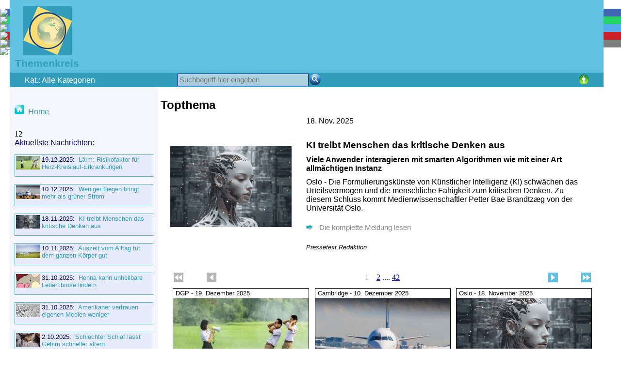

--- FILE ---
content_type: text/html; charset=UTF-8
request_url: http://themenkreis.at/index.php?s=1&ses=75089005&kat=02
body_size: 6844
content:

﻿﻿<!doctype html public "-//W3C//DTD HTML 4.0 Transitional//EN">
		<html>
		
		<head>
		
		<meta http-equiv=Content-Type content="text/html; charset=UTF-8" />
		<link rel="shortcut icon" href="https://www.themenkreis.at/images/favicon.ico" />
		<title>Themenkreis * Portal für Neuigkeiten, Nachrichten und Interessantes</title>
		<meta name="keywords" content="news, nachrichten, neues" />
		<link rel=stylesheet type="text/css" href="https://www.themenkreis.at/intern/fkt/share_bar/share_bar.css">
	﻿
<style type="text/css"> 
<!-- 
body {
margin:0;
padding:0;
position:relative;	
}

#haupt1 {  
 background-image: url("http://www.themenkreis.at/images/back1.jpg");
 background-color:silver;  
 border:2px dotted orange; 
 float:left;
} 

#kopf {  
 background-color: #60c1e0;
 float:left;
} 

#kopf_text {  
background-color: #319cbb;
 float:left;
} 

#navi {  
background-color: #f4f6fc;
 float:left;
} 

#haupt {  


} 

#fuss {  
background-color: #60c1e0;

} 

#banner_rechts {  
background-color: #ffffff;
 float:left;
}

.top_thema_text {
font-family: Arial, sans-serif;
color: #000000;
font-size: 12pt;
padding: 5px;
}
.top_thema_titel {
font-family: Arial, sans-serif;
color: #000000;
font-size: 18pt;
font-weight: bold;
padding: 5px;
}

.haupt_text {
font-family: Arial, sans-serif;
color: #000000;
font-size: 12pt;
padding: 5px;
}
.haupt_text_titel {
font-family: Arial, sans-serif;
color: #000000;
font-size: 14pt;
font-weight: bold;
padding: 5px;
}

.nachricht_text {
font-family: Arial, sans-serif;
color: #000000;
font-size: 12pt;
padding: 5px;
}
.nachricht_text_titel {
font-family: Arial, sans-serif;
color: #000000;
font-size: 14pt;
font-weight: bold;
padding: 5px;
}

.nachricht_text_untertitel {
font-family: Arial, sans-serif;
color: #000000;
font-size: 12pt;
font-weight: bold;
padding: 5px;
}

.nachricht_text_datum {
font-family: Arial, sans-serif;
color: #000000;
font-size: 12pt;
text-align: left;
padding: 5px;
margin-bottom: 20px;
}
.nachricht_text_bildunterschrift {
font-family: Arial, sans-serif;
color: #000000;
font-size: 9pt;
padding: 5px;
}
.nachricht_text_aussender {
font-family: Arial, sans-serif;
color: #000000;
font-size: 10pt;
font-style: italic;
padding: 5px;
margin-top: 20px;
margin-bottom: 20px;
}
.nachricht_text_link {
font-family: Arial, sans-serif;
color: #319cbb;
font-size: 12pt;
padding: 0px;
}
.externer_text_link
{
font-family: Arial, sans-serif;
color: #319cbb;
font-size: 12pt;
padding: 0px;
padding-right: 20px;
background: url(http://www.themenkreis.at/images/link_extern_15.gif) right no-repeat;
}

.nachricht_aufzaehl {
font-family: Arial, sans-serif;
color: #000000;
font-size: 12pt;
padding: 5px;

}

.navigation_link {
font-family: Arial, sans-serif;
color: #319cbb;
font-size: 12pt;
padding: 0px;
text-decoration:none;
}
.navigation_new_link {
font-family: Arial, sans-serif;
color: #319cbb;
font-size: 10pt;
padding: 0px;
text-decoration:none;
}
.navigation_new_gross_link {
font-family: Arial, sans-serif;
color: #319cbb;
font-size: 12pt;
padding: 0px;
text-decoration:none;
}
.navigation_new_text {
font-family: Arial, sans-serif;
color: #000066;
font-size: 10pt;
padding: 0px;
text-decoration:none;
}
.navigation_new_gross_text {
font-family: Arial, sans-serif;
color: #000066;
font-size: 12pt;
padding: 0px;
text-decoration:none;
}
.navigation_new_head {
font-family: Arial, sans-serif;
color: #000066;
font-size: 12pt;
padding: 0px;
margin-bottom:10px;
}

.news_block {
font-family: Arial, sans-serif;
color: #000000;
font-size: 10pt;
}

.new_block_ue1 {
font-family: Arial, sans-serif;
font-size:13pt; 
margin-left:5px; 
margin-right:5px;
}

.new_block_ue2 {
font-family: Arial, sans-serif;
font-size:11pt; 
margin-left:5px; 
margin-right:5px;
}

.new_block_datum {
padding-left:0px; 
margin-right:5px;
}

.new_block_datum_span {
font-family: Arial, sans-serif;
font-size:10pt; 
margin-left:5px; 
}

.new_block_link {
font-family: Arial, sans-serif;
font-size:10pt; 
color: #888888; 
margin-left:5px;
text-decoration:none;
}

.kopf_text {
font-family: Arial, sans-serif;
color: #ffffff;
font-size: 12pt;
padding: 0px;
margin-top: 3px;

}

.fuss_text {
font-family: Arial, sans-serif;
color: #ffffff;
font-size: 10pt;
padding: 1px;
}
.fuss_link {
font-family: Arial, sans-serif;
color: #ffffff;
font-size: 10pt;
text-decoration:none;
}
.fuss_link:hover {
font-family: Arial, sans-serif;
color: #ff9933;
font-size: 10pt;
text-decoration:none;
}

.block_werbung_anzeige {
font-family: Arial, sans-serif;
color: #000000;
font-size: 8pt;
text-decoration:none;
margin-top:1px;
margin-right:2px;
text-align: right;
}

.red_tab_links {
font-family: Arial, sans-serif;
color: #000066;
font-size: 11pt;
margin-top:3px;
margin-bottom:3px;
margin-left:3px;
margin-right:2px;
}
.red_tab_rechts {
font-family: Arial, sans-serif;
color: #000000;
font-size: 10pt;
}

.red_input_pflicht {
font-family: Arial, sans-serif;
color: #000000;
font-size: 10pt;
background: #ffe6e7;
}
.red_input_optional {
font-family: Arial, sans-serif;
color: #000000;
font-size: 10pt;
background: #c8c8c8;
}

.kat_feld_text {
font-family: Arial, sans-serif;
color: #ffffff;
font-size: 10pt;
padding: 1px;
}
.kat_feld_link {
font-family: Arial, sans-serif;
color: #1c92b0;
font-size: 12pt;
text-decoration:none;
}
.kat_feld_link:hover {
font-family: Arial, sans-serif;
color: #14677c;
font-size: 12pt;
text-decoration:none;
}

p {
margin:0px;
font-family: Arial, sans-serif;
color: #000000;
font-size: 12pt;
}

h1 {
font-family: Arial, sans-serif;
color: #000000;
font-size: 18pt;
font-weight: bold;
}

h2 {
font-family: Arial, sans-serif;
color: #000000;
font-size: 15pt;
font-weight: bold;
}

a[href^='http://'],
a[href^='https://']
{
padding-right: 20px;
background: url(http://www.themenkreis.at/images/link_extern_15.gif) right no-repeat;
}
a[href^='http://www.themenkreis.at'],
a[href^='http://themenkreis.at'],
a[href^='http://www.themenkreis.com'],
a[href^='http://themenkreis.com'],
a[href^='http://www.themenkreis.net'],
a[href^='http://themenkreis.net'],
a[href^='https://www.themenkreis.at'],
a[href^='https://themenkreis.at'],
a[href^='https://www.themenkreis.com'],
a[href^='https://themenkreis.com'],
a[href^='https://www.themenkreis.net'],
a[href^='https://themenkreis.net']
{
  padding-right: 0px;
  background: none;
}

--> 
</style> 

</head>


<body>

	
		
		<div style="background:#d4d4ee; border:1px #000077 solid; width:250px; visibility:hidden; position:absolute; top:179px; left: 50px; z-index:100; " onMouseOver="show_kat()" onMouseOut="hide_kat()" id="kat_feld">
			<p style="color:#1c92b0; margin:10px; font-family: Arial, sans-serif; font-size:12pt; line-height: 1.5;">
				<a href="/index.php?s=1&ses=75089005&kat=00" class="kat_feld_link">Alle Kategorien</a>
			<br />
		<a href="/index.php?s=1&ses=75089005&kat=01" class="kat_feld_link">Umwelt/Natur</a><br />
		<a href="/index.php?s=1&ses=75089005&kat=02" class="kat_feld_link">Wissen/Technik</a><br />
		<a href="/index.php?s=1&ses=75089005&kat=03" class="kat_feld_link">Gesellschaft/Kultur</a><br />
		<a href="/index.php?s=1&ses=75089005&kat=04" class="kat_feld_link">Gesundheit/Energetik</a><br />
		<a href="/index.php?s=1&ses=75089005&kat=05" class="kat_feld_link">Politik/Chronik</a><br />
		<a href="/index.php?s=1&ses=75089005&kat=06" class="kat_feld_link">Konsumentenschutz/tipps</a>
			</p>
		</div>
	
		<div style="background:#d4d4ee; border:1px #000077 solid; width:250px; visibility:hidden; position:absolute; top:179px; left: 964px; z-index:100; " onMouseOver="show_login()" onMouseOut="hide_login()" id="login_feld">
				<form>
					<table width="250">
						<tr>
							<td colspan="2">
								<input placeholder="Benutzername" size="30" id="tk_user" name="tk_user" type="text" />
							</td>
						</tr>
						<tr>
							<td colspan="2">
								<input placeholder="Passwort" size="30" id="tk_pwd" name="tk_pwd" type="text" />
								<input type="hidden" id="cookie_wert" />
							</td>
						</tr>
						<tr>
							<td width="80">
								<input id="tk_login_dberechne" name="tk_login_berechne" type="button" value="Login" onclick="make_login()"  />
							</td>
							<td>
								<p id="login_rueckmeldung" style="font-family: Arial, sans-serif; color: #000000; font-size: 10pt;"></p> 
							</td>
						</tr>
					</table>
				
				</form>
		
		</div>
	
<div style="margin:0px; width:1224px; height:auto; position: absolute; top:0px; left:20px;" id="general">
	
	<table  border="0" cellpadding="0" cellspacing="0" style="border-collapse: collapse; margin:0px; padding:0px;" bordercolor="#111111" width="1224px" >
	
		<tr>
			<td colspan="2">
			
				<div style="margin:0px; width:1224px; height:150px; " id="kopf">
			
					<table width="100%" height="140" style="margin-top:10px; margin-left:0px; margin-right:0px;">
						<tr>
							<td height="100" width="300" >
								<a href="https://www.themenkreis.at/index.php?s=1&ses=75089005&kat=02" title="Startseite - Themenkreis"  name="Startseite - Themenkreis">
									<img src="https://www.themenkreis.at/images/tk_logo_klein.jpg" width="100" height="100" style="margin-top:0px; margin-left:25px; " />
								</a>
							</td>
							<td rowspan="2" >
								﻿							</td>
						</tr>
						<tr>
							<td style="padding-left:0px;" width="300">
								<div style="width:150px;">
								<p align="center" id="logo_titel" >
									<a href="https://www.themenkreis.at/index.php?s=1&ses=75089005&kat=02" style="text-decoration:none; " title="Startseite - Themenkreis"  name="Startseite - Themenkreis">
									<span style="font-family: Arial, sans-serif; color:#319cbb; font-size: 16pt;">
										<b>Themenkreis</b>
									</span>
									</a>
								</p>
								</div>
							</td>
						</tr>
					</table>
					
				</div>
				
				<div class="kopf_anzeige">
				</div>
				
			</td>
		</tr>
		
		
		<tr>
			<td colspan="2">	
				<div style="margin:0px; width:1224px; height:30px; " id="kopf_text">
					
					<table border="0" cellspacing="1" style="border-collapse: collapse" bordercolor="#ffffff" width="100%" id="tab_nav_zeile">
						<tr>

								
										<td width="300" valign="middle">
											<p class="kopf_text" style="margin-left:30px;" onMouseOver="show_kat()">
												Kat.: Alle Kategorien
											</p>
										</td>
										<td>
										</td>
										
										<td valign="middle" width="270">
											<form style="margin-top:1px; margin-bottom:0px;" action="javascript:get_txt_suche_einfach()">
											<input type="text" placeholder="Suchbegriff hier eingeben" name="txt_suche_einfach" id="txt_suche_einfach" style="font-size:11pt; background-color:#acd1de; border: 1px solid #000080; padding: 3px; height:26px; width:270px; vertical-align: middle;" onMouseover="hide_kat(); hide_such(); hide_login();"  />
											<input type="hidden" id="get_string" name="get_string" size="0" value="?s=1&ses=75089005&kat=02" \>											
											</form>
										</td>
										<td valign="middle" width="25">
											<img src="https://www.themenkreis.at/images/suche_23_inaktiv.gif" id="such_einfach_button" width="23" heigth="23" border="0" onClick="get_txt_suche_einfach()" onMouseOver="wechsle_such_einfach_button_aktiv()" onMouseOut="wechsle_such_einfach_button_inaktiv()" title="Suche Starten" style="margin:0px;" />
										</td>
										<td>
										</td>
										
										<td>
												<p id="login_feedback" class="kopf_text" align="right" style="margin-right:20px;"></p>
										</td>
										<td width="50" valign="center" align="left" id="login_grafik"><img src="https://www.themenkreis.at/images/login20.gif" width="20" height="20" border="0"  onClick="show_login()" />
										</td>
															
						
						</tr>
					</table>
					
				</div>
			
			</td>
		</tr>




		
		<tr>
		
			<td width="300px" style="margin:0px; padding:0px; background-color:#f4f6fc; " valign="top">
				<div style="margin-left:10px; ">
								<br/>
				﻿
	<p style="margin-bottom:10px;">
		<img src="https://www.themenkreis.at/images/home20.gif" width="20" height="20" border="0" \>&nbsp;
		<a href="https://www.themenkreis.at/index.php?s=1&ses=75089005&kat=02" class="navigation_link">
			Home
		</a>
	</p>
	
	<p>&nbsp;</p>
	12<p class="navigation_new_head">Aktuellste Nachrichten:</p>
					<div style="width:280px; background:#e6ebf9; border:1px #56aec0 solid; padding:2px; margin-top:15px; margin-right:10px;">
						<div style="float:left; width:50px;  border:0px #000000 solid; margin-right:3px; ">
							<p align="center" style="margin-bottom:0px;">
							    <a href="https://www.themenkreis.at/meldungen/laerm_risikofaktor_fuer_herz_kreislauf_erkrankungen.php?s=1&ses=75089005" class="navigation_new_link">
							    <img src="http://www.themenkreis.at/images/news/laerm_1_klein.jpg" width="50"  style="margin-top:0px; " />
							    </a>
						    </p>
						</div>
						<p style="margin-bottom:10px; margin-right:5px; " class="navigation_new_text">
							19.12.2025:&nbsp;
							<a href="https://www.themenkreis.at/meldungen/laerm_risikofaktor_fuer_herz_kreislauf_erkrankungen.php?s=1&ses=75089005" class="navigation_new_link">
								Lärm: Risikofaktor für Herz-Kreislauf-Erkrankungen
							</a>
						</p>
					</div>
						
					<div style="width:280px; background:#e6ebf9; border:1px #56aec0 solid; padding:2px; margin-top:15px; margin-right:10px;">
						<div style="float:left; width:50px;  border:0px #000000 solid; margin-right:3px; ">
							<p align="center" style="margin-bottom:0px;">
							    <a href="https://www.themenkreis.at/meldungen/weniger_fliegen_bringt_mehr_als_gruener_strom.php?s=1&ses=75089005" class="navigation_new_link">
							    <img src="http://www.themenkreis.at/images/news/flugzeug_3_klein.jpg" width="50"  style="margin-top:0px; " />
							    </a>
						    </p>
						</div>
						<p style="margin-bottom:10px; margin-right:5px; " class="navigation_new_text">
							10.12.2025:&nbsp;
							<a href="https://www.themenkreis.at/meldungen/weniger_fliegen_bringt_mehr_als_gruener_strom.php?s=1&ses=75089005" class="navigation_new_link">
								Weniger fliegen bringt mehr als grüner Strom
							</a>
						</p>
					</div>
						
					<div style="width:280px; background:#e6ebf9; border:1px #56aec0 solid; padding:2px; margin-top:15px; margin-right:10px;">
						<div style="float:left; width:50px;  border:0px #000000 solid; margin-right:3px; ">
							<p align="center" style="margin-bottom:0px;">
							    <a href="https://www.themenkreis.at/meldungen/ki_treibt_menschen_das_kritische_denken_aus.php?s=1&ses=75089005" class="navigation_new_link">
							    <img src="http://www.themenkreis.at/images/news/ai_7_klein.jpg" width="50"  style="margin-top:0px; " />
							    </a>
						    </p>
						</div>
						<p style="margin-bottom:10px; margin-right:5px; " class="navigation_new_text">
							18.11.2025:&nbsp;
							<a href="https://www.themenkreis.at/meldungen/ki_treibt_menschen_das_kritische_denken_aus.php?s=1&ses=75089005" class="navigation_new_link">
								KI treibt Menschen das kritische Denken aus
							</a>
						</p>
					</div>
						
					<div style="width:280px; background:#e6ebf9; border:1px #56aec0 solid; padding:2px; margin-top:15px; margin-right:10px;">
						<div style="float:left; width:50px;  border:0px #000000 solid; margin-right:3px; ">
							<p align="center" style="margin-bottom:0px;">
							    <a href="https://www.themenkreis.at/meldungen/auszeit_vom_alltag_tut_dem_ganzen_koerper_gut.php?s=1&ses=75089005" class="navigation_new_link">
							    <img src="http://www.themenkreis.at/images/news/auszeit_wiese_campingbus_klein.jpg" width="50"  style="margin-top:0px; " />
							    </a>
						    </p>
						</div>
						<p style="margin-bottom:10px; margin-right:5px; " class="navigation_new_text">
							10.11.2025:&nbsp;
							<a href="https://www.themenkreis.at/meldungen/auszeit_vom_alltag_tut_dem_ganzen_koerper_gut.php?s=1&ses=75089005" class="navigation_new_link">
								Auszeit vom Alltag tut dem ganzen Körper gut
							</a>
						</p>
					</div>
						
					<div style="width:280px; background:#e6ebf9; border:1px #56aec0 solid; padding:2px; margin-top:15px; margin-right:10px;">
						<div style="float:left; width:50px;  border:0px #000000 solid; margin-right:3px; ">
							<p align="center" style="margin-bottom:0px;">
							    <a href="https://www.themenkreis.at/meldungen/henna_kann_unheilbare_leberfibrose_lindern.php?s=1&ses=75089005" class="navigation_new_link">
							    <img src="http://www.themenkreis.at/images/news/leber_fibrose_klein.jpg" width="50"  style="margin-top:0px; " />
							    </a>
						    </p>
						</div>
						<p style="margin-bottom:10px; margin-right:5px; " class="navigation_new_text">
							31.10.2025:&nbsp;
							<a href="https://www.themenkreis.at/meldungen/henna_kann_unheilbare_leberfibrose_lindern.php?s=1&ses=75089005" class="navigation_new_link">
								Henna kann unheilbare Leberfibrose lindern
							</a>
						</p>
					</div>
						
					<div style="width:280px; background:#e6ebf9; border:1px #56aec0 solid; padding:2px; margin-top:15px; margin-right:10px;">
						<div style="float:left; width:50px;  border:0px #000000 solid; margin-right:3px; ">
							<p align="center" style="margin-bottom:0px;">
							    <a href="https://www.themenkreis.at/meldungen/amerikaner_vertrauen_eigenen_medien_weniger.php?s=1&ses=75089005" class="navigation_new_link">
							    <img src="http://www.themenkreis.at/images/news/medien_4_klein.jpg" width="50"  style="margin-top:0px; " />
							    </a>
						    </p>
						</div>
						<p style="margin-bottom:10px; margin-right:5px; " class="navigation_new_text">
							31.10.2025:&nbsp;
							<a href="https://www.themenkreis.at/meldungen/amerikaner_vertrauen_eigenen_medien_weniger.php?s=1&ses=75089005" class="navigation_new_link">
								Amerikaner vertrauen eigenen Medien weniger
							</a>
						</p>
					</div>
						
					<div style="width:280px; background:#e6ebf9; border:1px #56aec0 solid; padding:2px; margin-top:15px; margin-right:10px;">
						<div style="float:left; width:50px;  border:0px #000000 solid; margin-right:3px; ">
							<p align="center" style="margin-bottom:0px;">
							    <a href="https://www.themenkreis.at/meldungen/schlechter_schlaf_laesst_gehirn_schneller_altern.php?s=1&ses=75089005" class="navigation_new_link">
							    <img src="http://www.themenkreis.at/images/news/katze_schlaf_2_klein.jpg" width="50"  style="margin-top:0px; " />
							    </a>
						    </p>
						</div>
						<p style="margin-bottom:10px; margin-right:5px; " class="navigation_new_text">
							2.10.2025:&nbsp;
							<a href="https://www.themenkreis.at/meldungen/schlechter_schlaf_laesst_gehirn_schneller_altern.php?s=1&ses=75089005" class="navigation_new_link">
								Schlechter Schlaf lässt Gehirn schneller altern
							</a>
						</p>
					</div>
						
					<div style="width:280px; background:#e6ebf9; border:1px #56aec0 solid; padding:2px; margin-top:15px; margin-right:10px;">
						<div style="float:left; width:50px;  border:0px #000000 solid; margin-right:3px; ">
							<p align="center" style="margin-bottom:0px;">
							    <a href="https://www.themenkreis.at/meldungen/sportprogramm_verbessert_insulinresistenz_bei_typ_2_diabetes.php?s=1&ses=75089005" class="navigation_new_link">
							    <img src="http://www.themenkreis.at/images/news/diabetes_tools_3_klein.jpg" width="50"  style="margin-top:0px; " />
							    </a>
						    </p>
						</div>
						<p style="margin-bottom:10px; margin-right:5px; " class="navigation_new_text">
							1.10.2025:&nbsp;
							<a href="https://www.themenkreis.at/meldungen/sportprogramm_verbessert_insulinresistenz_bei_typ_2_diabetes.php?s=1&ses=75089005" class="navigation_new_link">
								Sportprogramm verbessert Insulinresistenz bei Typ-2-Diabetes
							</a>
						</p>
					</div>
						
					<div style="width:280px; background:#e6ebf9; border:1px #56aec0 solid; padding:2px; margin-top:15px; margin-right:10px;">
						<div style="float:left; width:50px;  border:0px #000000 solid; margin-right:3px; ">
							<p align="center" style="margin-bottom:0px;">
							    <a href="https://www.themenkreis.at/meldungen/zu_viel_suessstoff_laesst_das_gehirn_frueher_altern.php?s=1&ses=75089005" class="navigation_new_link">
							    <img src="http://www.themenkreis.at/images/news/zucker_3_klein.jpg" width="50"  style="margin-top:0px; " />
							    </a>
						    </p>
						</div>
						<p style="margin-bottom:10px; margin-right:5px; " class="navigation_new_text">
							5.9.2025:&nbsp;
							<a href="https://www.themenkreis.at/meldungen/zu_viel_suessstoff_laesst_das_gehirn_frueher_altern.php?s=1&ses=75089005" class="navigation_new_link">
								Zu viel Süßstoff lässt das Gehirn früher altern
							</a>
						</p>
					</div>
						
					<div style="width:280px; background:#e6ebf9; border:1px #56aec0 solid; padding:2px; margin-top:15px; margin-right:10px;">
						<div style="float:left; width:50px;  border:0px #000000 solid; margin-right:3px; ">
							<p align="center" style="margin-bottom:0px;">
							    <a href="https://www.themenkreis.at/meldungen/augenkorrektur_ist_bald_ohne_laser_moeglich.php?s=1&ses=75089005" class="navigation_new_link">
							    <img src="http://www.themenkreis.at/images/news/auge_5_klein.jpg" width="50"  style="margin-top:0px; " />
							    </a>
						    </p>
						</div>
						<p style="margin-bottom:10px; margin-right:5px; " class="navigation_new_text">
							21.8.2025:&nbsp;
							<a href="https://www.themenkreis.at/meldungen/augenkorrektur_ist_bald_ohne_laser_moeglich.php?s=1&ses=75089005" class="navigation_new_link">
								Augenkorrektur ist bald ohne Laser möglich
							</a>
						</p>
					</div>
						
					<div style="width:280px; background:#e6ebf9; border:1px #56aec0 solid; padding:2px; margin-top:15px; margin-right:10px;">
						<div style="float:left; width:50px;  border:0px #000000 solid; margin-right:3px; ">
							<p align="center" style="margin-bottom:0px;">
							    <a href="https://www.themenkreis.at/meldungen/selbstvergebung_faellt_vielen_schwerer_als_gedacht.php?s=1&ses=75089005" class="navigation_new_link">
							    <img src="http://www.themenkreis.at/images/news/schuldgefuehl_2_klein.jpg" width="50"  style="margin-top:0px; " />
							    </a>
						    </p>
						</div>
						<p style="margin-bottom:10px; margin-right:5px; " class="navigation_new_text">
							16.8.2025:&nbsp;
							<a href="https://www.themenkreis.at/meldungen/selbstvergebung_faellt_vielen_schwerer_als_gedacht.php?s=1&ses=75089005" class="navigation_new_link">
								Selbstvergebung fällt vielen schwerer als gedacht
							</a>
						</p>
					</div>
						
					<div style="width:280px; background:#e6ebf9; border:1px #56aec0 solid; padding:2px; margin-top:15px; margin-right:10px;">
						<div style="float:left; width:50px;  border:0px #000000 solid; margin-right:3px; ">
							<p align="center" style="margin-bottom:0px;">
							    <a href="https://www.themenkreis.at/meldungen/nasa_satellit_erkennt_stresslevel_von_pflanzen.php?s=1&ses=75089005" class="navigation_new_link">
							    <img src="http://www.themenkreis.at/images/news/erde_satellit_klein.jpg" width="50"  style="margin-top:0px; " />
							    </a>
						    </p>
						</div>
						<p style="margin-bottom:10px; margin-right:5px; " class="navigation_new_text">
							1.8.2025:&nbsp;
							<a href="https://www.themenkreis.at/meldungen/nasa_satellit_erkennt_stresslevel_von_pflanzen.php?s=1&ses=75089005" class="navigation_new_link">
								NASA-Satellit erkennt Stresslevel von Pflanzen
							</a>
						</p>
					</div>
										</div>
			</td>
			
			
			<td valign='top'>
				
					
						<div id="such_ergebnis_f1" style="margin-left:30; margin-right:30; "></div>
						﻿

	
	<table border="0" cellpadding="0" cellspacing="0" style="border-collapse: collapse" bordercolor="#111111" width="874px" id="top_thema">
  <tr>
    <td colspan="2"><p  class="top_thema_titel">Topthema</p></td>
  </tr>
  <tr>
    <td width="300" valign="top">
    <p class="nachricht_text_datum">
    &nbsp;<br/>
    <br/>
    </p>
    <p align="center">
    <img border="0" src="images/news/ai_7.jpg" width="250"  />
    </p>
    </td>
    <td valign="top">
    	<p class="nachricht_text_datum">
		18. Nov. 2025
	</p>
	<p class="nachricht_text_titel">KI treibt Menschen das kritische Denken aus</p>
	<p class="nachricht_text_untertitel">Viele Anwender interagieren mit smarten Algorithmen wie mit einer Art allmächtigen Instanz</p>
	<div>
	<p class="nachricht_text">
	
	Oslo - Die Formulierungskünste von Künstlicher Intelligenz (KI) schwächen das  Urteilsvermögen und die menschliche Fähigkeit zum kritischen Denken. Zu diesem  Schluss kommt Medienwissenschaftler Petter Bae Brandtzæg von der Universität  Oslo.<br/>
	<br/>
	<p class="new_block_link">
		<img src='https://www.themenkreis.at/images/pfeil.gif' width='14' height='12' />
		&nbsp;<a href="https://www.themenkreis.at/meldungen/ki_treibt_menschen_das_kritische_denken_aus.php?s=1&ses=75089005&kat=02"  class="new_block_link"><span style="color: #888888; font-size:11pt; ">Die komplette Meldung lesen</span></a>
	</p>
	</p>
	<p class="nachricht_text_aussender">
	Pressetext.Redaktion
	</p>
	</div>
    </td>
  </tr>
</table>

<p>&nbsp;</p><div style="margin-left:30px; margin-bottom:10px; ">
				
		<table border="0" cellpadding="2" cellspacing="0" style="border-collapse: collapse" bordercolor="#111111" width="864">
			<tr>
				<td width="20">
		<a style="margin:0px; ">
			<img src="https://www.themenkreis.at/images/pfeil_pfeil_links_20_deaktiv.gif" width="20" height="20" style="margin:0px; " />
			</a>
		</td>
		<td width="40">
		</td>
		<td width="20">
		<a style="margin:0px; ">
			<img src="https://www.themenkreis.at/images/pfeil_links_20_deaktiv.gif" width="20" height="20" style="margin:0px; " />
			</a>
		</td>
		<td align="center">
		<span style="color:#bbbbbb; ">1</span>&nbsp;&nbsp;&nbsp;&nbsp;<a href="/index.php?s=2&ses=75089005" title="Seite 2">2</a> .... <a href="/index.php?s=42&ses=75089005" title="Seite 42">42</a></td>
		<td width="20">
		<a href="/index.php?s=2&ses=75089005" style="margin:0px; ">
			<img src="https://www.themenkreis.at/images/pfeil_rechts_20.gif" width="20" height="20" title="Nächste Seite" style="margin:0px; " />
			</a>
			
		</td>
		<td width="40">
		</td>
		<td width="20">
		<a href="/index.php?s=42&ses=75089005" style="margin:0px; ">
			<img src="https://www.themenkreis.at/images/pfeil_pfeil_rechts_20.gif" width="20" height="20" title="Letzte Seite" style="margin:0px; " />
			</a>
			
		</td>
		<tr>
		</table>
		
				</div>
		<table  cellpadding='0' cellspacing='0' border='0' width='864' id='tabelle_neue_nachrichten' style='margin-left:30px'>
		<tr>
		<td width='280' height='320' valign='top' style='border: 1px solid #000000;   padding:0px; margin:0px; position:relative;' class='news_block'>
			<table cellpadding='0' cellspacing='0' style='border: 0px solid #000000;  padding:0px; margin:0px; width='280' height='100%'>
				<tr>
					<td height='20'>
						<span class="new_block_datum_span">DGP - 19. Dezember 2025</span>
					</td>
				</tr>
				
				<tr>
					<td style="margin:0px; padding:0px; background-image:url(https://www.themenkreis.at/images/news/laerm_1_150.jpg); background-size: 280px 150px; "  height="150px" onclick="window.location.href='https://www.themenkreis.at/meldungen/laerm_risikofaktor_fuer_herz_kreislauf_erkrankungen.php?s=1&ses=75089005&kat=02';" onMouseOver="this.style.cursor='pointer'">
						&nbsp;
					</td>
				</tr>
				
				<tr>
					<td valign="top">
						<p class="new_block_ue1"><b>Lärm: Risikofaktor für Herz-Kreislauf-Erkrankungen</b></p>
						<p class="new_block_ue2">Gesundheitliche Effekte durch Lärmexposition bereits bei niedrigen Belastungen ab 50 dB</p>
					</td>
				</tr>
				
				
			</table>
			<div style="padding:0px;  width:150px;  vertical-align: bottom; margin:0px; position:absolute; bottom:0; ">
	       		<span class="new_block_link">
	       			<img src='https://www.themenkreis.at/images/pfeil.gif' width='14' height='12' />
	       			&nbsp;<a href='https://www.themenkreis.at/meldungen/laerm_risikofaktor_fuer_herz_kreislauf_erkrankungen.php?s=1&ses=75089005&kat=02' class='new_block_link'>Nachricht lesen</a>
	       		</span>

       		</div>
		
	
		</td>
	
					<td width='12'></td>
				
		<td width='280' height='320' valign='top' style='border: 1px solid #000000;   padding:0px; margin:0px; position:relative;' class='news_block'>
			<table cellpadding='0' cellspacing='0' style='border: 0px solid #000000;  padding:0px; margin:0px; width='280' height='100%'>
				<tr>
					<td height='20'>
						<span class="new_block_datum_span">Cambridge - 10. Dezember 2025</span>
					</td>
				</tr>
				
				<tr>
					<td style="margin:0px; padding:0px; background-image:url(https://www.themenkreis.at/images/news/flugzeug_3_150.jpg); background-size: 280px 150px; "  height="150px" onclick="window.location.href='https://www.themenkreis.at/meldungen/weniger_fliegen_bringt_mehr_als_gruener_strom.php?s=1&ses=75089005&kat=02';" onMouseOver="this.style.cursor='pointer'">
						&nbsp;
					</td>
				</tr>
				
				<tr>
					<td valign="top">
						<p class="new_block_ue1"><b>Weniger fliegen bringt mehr als grüner Strom</b></p>
						<p class="new_block_ue2">Laut MIT-Analyse tun Unternehmen gut daran, Maßnahmen auf ihre echte Effektivität zu prüfen</p>
					</td>
				</tr>
				
				
			</table>
			<div style="padding:0px;  width:150px;  vertical-align: bottom; margin:0px; position:absolute; bottom:0; ">
	       		<span class="new_block_link">
	       			<img src='https://www.themenkreis.at/images/pfeil.gif' width='14' height='12' />
	       			&nbsp;<a href='https://www.themenkreis.at/meldungen/weniger_fliegen_bringt_mehr_als_gruener_strom.php?s=1&ses=75089005&kat=02' class='new_block_link'>Nachricht lesen</a>
	       		</span>

       		</div>
		
	
		</td>
	
					<td width='12'></td>
				
		<td width='280' height='320' valign='top' style='border: 1px solid #000000;   padding:0px; margin:0px; position:relative;' class='news_block'>
			<table cellpadding='0' cellspacing='0' style='border: 0px solid #000000;  padding:0px; margin:0px; width='280' height='100%'>
				<tr>
					<td height='20'>
						<span class="new_block_datum_span">Oslo - 18. November 2025</span>
					</td>
				</tr>
				
				<tr>
					<td style="margin:0px; padding:0px; background-image:url(https://www.themenkreis.at/images/news/ai_7_150.jpg); background-size: 280px 150px; "  height="150px" onclick="window.location.href='https://www.themenkreis.at/meldungen/ki_treibt_menschen_das_kritische_denken_aus.php?s=1&ses=75089005&kat=02';" onMouseOver="this.style.cursor='pointer'">
						&nbsp;
					</td>
				</tr>
				
				<tr>
					<td valign="top">
						<p class="new_block_ue1"><b>KI treibt Menschen das kritische Denken aus</b></p>
						<p class="new_block_ue2">Viele Anwender interagieren mit smarten Algorithmen wie mit einer Art allmächtigen Instanz</p>
					</td>
				</tr>
				
				
			</table>
			<div style="padding:0px;  width:150px;  vertical-align: bottom; margin:0px; position:absolute; bottom:0; ">
	       		<span class="new_block_link">
	       			<img src='https://www.themenkreis.at/images/pfeil.gif' width='14' height='12' />
	       			&nbsp;<a href='https://www.themenkreis.at/meldungen/ki_treibt_menschen_das_kritische_denken_aus.php?s=1&ses=75089005&kat=02' class='new_block_link'>Nachricht lesen</a>
	       		</span>

       		</div>
		
	
		</td>
	
			</tr>
			<tr>
				<td width='100%' height='20' colspan='5'>
					&nbsp;
				</td>
			
			</tr>
			<tr>
		<td width='280' height='320' valign='top' style='border: 1px solid #000000;   padding:0px; margin:0px; position:relative;' class='news_block'>
			<table cellpadding='0' cellspacing='0' style='border: 0px solid #000000;  padding:0px; margin:0px; width='280' height='100%'>
				<tr>
					<td height='20'>
						<span class="new_block_datum_span">San Diego - 10. November 2025</span>
					</td>
				</tr>
				
				<tr>
					<td style="margin:0px; padding:0px; background-image:url(https://www.themenkreis.at/images/news/auszeit_wiese_campingbus_150.jpg); background-size: 280px 150px; "  height="150px" onclick="window.location.href='https://www.themenkreis.at/meldungen/auszeit_vom_alltag_tut_dem_ganzen_koerper_gut.php?s=1&ses=75089005&kat=02';" onMouseOver="this.style.cursor='pointer'">
						&nbsp;
					</td>
				</tr>
				
				<tr>
					<td valign="top">
						<p class="new_block_ue1"><b>Auszeit vom Alltag tut dem ganzen Körper gut</b></p>
						<p class="new_block_ue2">Kombinationen von Körper-Geist-Praktiken sind sinnvoll</p>
					</td>
				</tr>
				
				
			</table>
			<div style="padding:0px;  width:150px;  vertical-align: bottom; margin:0px; position:absolute; bottom:0; ">
	       		<span class="new_block_link">
	       			<img src='https://www.themenkreis.at/images/pfeil.gif' width='14' height='12' />
	       			&nbsp;<a href='https://www.themenkreis.at/meldungen/auszeit_vom_alltag_tut_dem_ganzen_koerper_gut.php?s=1&ses=75089005&kat=02' class='new_block_link'>Nachricht lesen</a>
	       		</span>

       		</div>
		
	
		</td>
	
					<td width='12'></td>
				
		<td width='280' height='320' valign='top' style='border: 1px solid #000000;   padding:0px; margin:0px; position:relative;' class='news_block'>
			<table cellpadding='0' cellspacing='0' style='border: 0px solid #000000;  padding:0px; margin:0px; width='280' height='100%'>
				<tr>
					<td height='20'>
						<span class="new_block_datum_span">Osaka - 31. Oktober 2025</span>
					</td>
				</tr>
				
				<tr>
					<td style="margin:0px; padding:0px; background-image:url(https://www.themenkreis.at/images/news/leber_fibrose_150.jpg); background-size: 280px 150px; "  height="150px" onclick="window.location.href='https://www.themenkreis.at/meldungen/henna_kann_unheilbare_leberfibrose_lindern.php?s=1&ses=75089005&kat=02';" onMouseOver="this.style.cursor='pointer'">
						&nbsp;
					</td>
				</tr>
				
				<tr>
					<td valign="top">
						<p class="new_block_ue1"><b>Henna kann unheilbare Leberfibrose lindern</b></p>
						<p class="new_block_ue2">Forscher der Osaka Metropolitan University testen neue Verwendung des natürlichen Farbstoffs</p>
					</td>
				</tr>
				
				
			</table>
			<div style="padding:0px;  width:150px;  vertical-align: bottom; margin:0px; position:absolute; bottom:0; ">
	       		<span class="new_block_link">
	       			<img src='https://www.themenkreis.at/images/pfeil.gif' width='14' height='12' />
	       			&nbsp;<a href='https://www.themenkreis.at/meldungen/henna_kann_unheilbare_leberfibrose_lindern.php?s=1&ses=75089005&kat=02' class='new_block_link'>Nachricht lesen</a>
	       		</span>

       		</div>
		
	
		</td>
	
					<td width='12'></td>
				
		<td width='280' height='320' valign='top' style='border: 1px solid #000000;   padding:0px; margin:0px; position:relative;' class='news_block'>
			<table cellpadding='0' cellspacing='0' style='border: 0px solid #000000;  padding:0px; margin:0px; width='280' height='100%'>
				<tr>
					<td height='20'>
						<span class="new_block_datum_span">Washington - 31. Oktober 2025</span>
					</td>
				</tr>
				
				<tr>
					<td style="margin:0px; padding:0px; background-image:url(https://www.themenkreis.at/images/news/medien_4_150.jpg); background-size: 280px 150px; "  height="150px" onclick="window.location.href='https://www.themenkreis.at/meldungen/amerikaner_vertrauen_eigenen_medien_weniger.php?s=1&ses=75089005&kat=02';" onMouseOver="this.style.cursor='pointer'">
						&nbsp;
					</td>
				</tr>
				
				<tr>
					<td valign="top">
						<p class="new_block_ue1"><b>Amerikaner vertrauen eigenen Medien weniger</b></p>
						<p class="new_block_ue2">Laut dem Pew Research Center gilt das für Anhänger beider Parteien und sämtliche Altersgruppen</p>
					</td>
				</tr>
				
				
			</table>
			<div style="padding:0px;  width:150px;  vertical-align: bottom; margin:0px; position:absolute; bottom:0; ">
	       		<span class="new_block_link">
	       			<img src='https://www.themenkreis.at/images/pfeil.gif' width='14' height='12' />
	       			&nbsp;<a href='https://www.themenkreis.at/meldungen/amerikaner_vertrauen_eigenen_medien_weniger.php?s=1&ses=75089005&kat=02' class='new_block_link'>Nachricht lesen</a>
	       		</span>

       		</div>
		
	
		</td>
	
			</tr>
			<tr>
				<td width='100%' height='20' colspan='5'>
					&nbsp;
				</td>
			
			</tr>
			<tr>
		<td width='280' height='320' valign='top' style='border: 1px solid #000000;   padding:0px; margin:0px; position:relative;' class='news_block'>
			<table cellpadding='0' cellspacing='0' style='border: 0px solid #000000;  padding:0px; margin:0px; width='280' height='100%'>
				<tr>
					<td height='20'>
						<span class="new_block_datum_span">Stockholm - 02. Oktober 2025</span>
					</td>
				</tr>
				
				<tr>
					<td style="margin:0px; padding:0px; background-image:url(https://www.themenkreis.at/images/news/katze_schlaf_2_150.jpg); background-size: 280px 150px; "  height="150px" onclick="window.location.href='https://www.themenkreis.at/meldungen/schlechter_schlaf_laesst_gehirn_schneller_altern.php?s=1&ses=75089005&kat=02';" onMouseOver="this.style.cursor='pointer'">
						&nbsp;
					</td>
				</tr>
				
				<tr>
					<td valign="top">
						<p class="new_block_ue1"><b>Schlechter Schlaf lässt Gehirn schneller altern</b></p>
						<p class="new_block_ue2">Karolinska Institutet hat Daten von 27.000 Menschen untersucht - Effekt lässt sich umkehren</p>
					</td>
				</tr>
				
				
			</table>
			<div style="padding:0px;  width:150px;  vertical-align: bottom; margin:0px; position:absolute; bottom:0; ">
	       		<span class="new_block_link">
	       			<img src='https://www.themenkreis.at/images/pfeil.gif' width='14' height='12' />
	       			&nbsp;<a href='https://www.themenkreis.at/meldungen/schlechter_schlaf_laesst_gehirn_schneller_altern.php?s=1&ses=75089005&kat=02' class='new_block_link'>Nachricht lesen</a>
	       		</span>

       		</div>
		
	
		</td>
	
					<td width='12'></td>
				
		<td width='280' height='320' valign='top' style='border: 1px solid #000000;   padding:0px; margin:0px; position:relative;' class='news_block'>
			<table cellpadding='0' cellspacing='0' style='border: 0px solid #000000;  padding:0px; margin:0px; width='280' height='100%'>
				<tr>
					<td height='20'>
						<span class="new_block_datum_span">DGP - 01. Oktober 2025</span>
					</td>
				</tr>
				
				<tr>
					<td style="margin:0px; padding:0px; background-image:url(https://www.themenkreis.at/images/news/diabetes_tools_3_150.jpg); background-size: 280px 150px; "  height="150px" onclick="window.location.href='https://www.themenkreis.at/meldungen/sportprogramm_verbessert_insulinresistenz_bei_typ_2_diabetes.php?s=1&ses=75089005&kat=02';" onMouseOver="this.style.cursor='pointer'">
						&nbsp;
					</td>
				</tr>
				
				<tr>
					<td valign="top">
						<p class="new_block_ue1"><b>Sportprogramm verbessert Insulinresistenz bei Typ-2-Diabetes</b></p>
						<p class="new_block_ue2">Lebensqualität stieg in mehreren Bereichen: Körper, Psyche, Soziales und Umwelt</p>
					</td>
				</tr>
				
				
			</table>
			<div style="padding:0px;  width:150px;  vertical-align: bottom; margin:0px; position:absolute; bottom:0; ">
	       		<span class="new_block_link">
	       			<img src='https://www.themenkreis.at/images/pfeil.gif' width='14' height='12' />
	       			&nbsp;<a href='https://www.themenkreis.at/meldungen/sportprogramm_verbessert_insulinresistenz_bei_typ_2_diabetes.php?s=1&ses=75089005&kat=02' class='new_block_link'>Nachricht lesen</a>
	       		</span>

       		</div>
		
	
		</td>
	
					<td width='12'></td>
				
		<td width='280' height='320' valign='top' style='border: 1px solid #000000;   padding:0px; margin:0px; position:relative;' class='news_block'>
			<table cellpadding='0' cellspacing='0' style='border: 0px solid #000000;  padding:0px; margin:0px; width='280' height='100%'>
				<tr>
					<td height='20'>
						<span class="new_block_datum_span">São Paulo - 05. September 2025</span>
					</td>
				</tr>
				
				<tr>
					<td style="margin:0px; padding:0px; background-image:url(https://www.themenkreis.at/images/news/zucker_3_150.jpg); background-size: 280px 150px; "  height="150px" onclick="window.location.href='https://www.themenkreis.at/meldungen/zu_viel_suessstoff_laesst_das_gehirn_frueher_altern.php?s=1&ses=75089005&kat=02';" onMouseOver="this.style.cursor='pointer'">
						&nbsp;
					</td>
				</tr>
				
				<tr>
					<td valign="top">
						<p class="new_block_ue1"><b>Zu viel Süßstoff lässt das Gehirn früher altern</b></p>
						<p class="new_block_ue2">Universität São Paulo hat sieben Produkte untersucht - Rückschlag kann 1,6 Jahre ausmachen</p>
					</td>
				</tr>
				
				
			</table>
			<div style="padding:0px;  width:150px;  vertical-align: bottom; margin:0px; position:absolute; bottom:0; ">
	       		<span class="new_block_link">
	       			<img src='https://www.themenkreis.at/images/pfeil.gif' width='14' height='12' />
	       			&nbsp;<a href='https://www.themenkreis.at/meldungen/zu_viel_suessstoff_laesst_das_gehirn_frueher_altern.php?s=1&ses=75089005&kat=02' class='new_block_link'>Nachricht lesen</a>
	       		</span>

       		</div>
		
	
		</td>
	
			</tr>
			<tr>
				<td width='100%' height='20' colspan='5'>
					&nbsp;
				</td>
			
			</tr>
			<tr>
		<td width='280' height='320' valign='top' style='border: 1px solid #000000;   padding:0px; margin:0px; position:relative;' class='news_block'>
			<table cellpadding='0' cellspacing='0' style='border: 0px solid #000000;  padding:0px; margin:0px; width='280' height='100%'>
				<tr>
					<td height='20'>
						<span class="new_block_datum_span">Los Angeles/Irvine - 21. August 2025</span>
					</td>
				</tr>
				
				<tr>
					<td style="margin:0px; padding:0px; background-image:url(https://www.themenkreis.at/images/news/auge_5_150.jpg); background-size: 280px 150px; "  height="150px" onclick="window.location.href='https://www.themenkreis.at/meldungen/augenkorrektur_ist_bald_ohne_laser_moeglich.php?s=1&ses=75089005&kat=02';" onMouseOver="this.style.cursor='pointer'">
						&nbsp;
					</td>
				</tr>
				
				<tr>
					<td valign="top">
						<p class="new_block_ue1"><b>Augenkorrektur ist bald ohne Laser möglich</b></p>
						<p class="new_block_ue2">US-Wissenschaftler formen die Hornhaut mit einem elektrochemischen Trick hochpräzise um</p>
					</td>
				</tr>
				
				
			</table>
			<div style="padding:0px;  width:150px;  vertical-align: bottom; margin:0px; position:absolute; bottom:0; ">
	       		<span class="new_block_link">
	       			<img src='https://www.themenkreis.at/images/pfeil.gif' width='14' height='12' />
	       			&nbsp;<a href='https://www.themenkreis.at/meldungen/augenkorrektur_ist_bald_ohne_laser_moeglich.php?s=1&ses=75089005&kat=02' class='new_block_link'>Nachricht lesen</a>
	       		</span>

       		</div>
		
	
		</td>
	
					<td width='12'></td>
				
		<td width='280' height='320' valign='top' style='border: 1px solid #000000;   padding:0px; margin:0px; position:relative;' class='news_block'>
			<table cellpadding='0' cellspacing='0' style='border: 0px solid #000000;  padding:0px; margin:0px; width='280' height='100%'>
				<tr>
					<td height='20'>
						<span class="new_block_datum_span">Adelaide - 16. August 2025</span>
					</td>
				</tr>
				
				<tr>
					<td style="margin:0px; padding:0px; background-image:url(https://www.themenkreis.at/images/news/schuldgefuehl_2_150.jpg); background-size: 280px 150px; "  height="150px" onclick="window.location.href='https://www.themenkreis.at/meldungen/selbstvergebung_faellt_vielen_schwerer_als_gedacht.php?s=1&ses=75089005&kat=02';" onMouseOver="this.style.cursor='pointer'">
						&nbsp;
					</td>
				</tr>
				
				<tr>
					<td valign="top">
						<p class="new_block_ue1"><b>Selbstvergebung fällt vielen schwerer als gedacht</b></p>
						<p class="new_block_ue2">Schuldbehaftete Situationen der Vergangenheit lassen Betroffene laut australischer Studie nicht los</p>
					</td>
				</tr>
				
				
			</table>
			<div style="padding:0px;  width:150px;  vertical-align: bottom; margin:0px; position:absolute; bottom:0; ">
	       		<span class="new_block_link">
	       			<img src='https://www.themenkreis.at/images/pfeil.gif' width='14' height='12' />
	       			&nbsp;<a href='https://www.themenkreis.at/meldungen/selbstvergebung_faellt_vielen_schwerer_als_gedacht.php?s=1&ses=75089005&kat=02' class='new_block_link'>Nachricht lesen</a>
	       		</span>

       		</div>
		
	
		</td>
	
					<td width='12'></td>
				
		<td width='280' height='320' valign='top' style='border: 1px solid #000000;   padding:0px; margin:0px; position:relative;' class='news_block'>
			<table cellpadding='0' cellspacing='0' style='border: 0px solid #000000;  padding:0px; margin:0px; width='280' height='100%'>
				<tr>
					<td height='20'>
						<span class="new_block_datum_span">Baltimore - 01. August 2025</span>
					</td>
				</tr>
				
				<tr>
					<td style="margin:0px; padding:0px; background-image:url(https://www.themenkreis.at/images/news/erde_satellit_150.jpg); background-size: 280px 150px; "  height="150px" onclick="window.location.href='https://www.themenkreis.at/meldungen/nasa_satellit_erkennt_stresslevel_von_pflanzen.php?s=1&ses=75089005&kat=02';" onMouseOver="this.style.cursor='pointer'">
						&nbsp;
					</td>
				</tr>
				
				<tr>
					<td valign="top">
						<p class="new_block_ue1"><b>NASA-Satellit erkennt Stresslevel von Pflanzen</b></p>
						<p class="new_block_ue2">Weltweite Erfassung der Produktivität für den Naturschutz und die Landwirtschaft bedeutsam</p>
					</td>
				</tr>
				
				
			</table>
			<div style="padding:0px;  width:150px;  vertical-align: bottom; margin:0px; position:absolute; bottom:0; ">
	       		<span class="new_block_link">
	       			<img src='https://www.themenkreis.at/images/pfeil.gif' width='14' height='12' />
	       			&nbsp;<a href='https://www.themenkreis.at/meldungen/nasa_satellit_erkennt_stresslevel_von_pflanzen.php?s=1&ses=75089005&kat=02' class='new_block_link'>Nachricht lesen</a>
	       		</span>

       		</div>
		
	
		</td>
	
			</tr>
			<tr>
				<td width='100%' height='20' colspan='5'>
					&nbsp;
				</td>
			
			</tr>
			
	
	</table>
	<div style="margin-left:30px; margin-top:0px; margin-bottom: 20px; ">
				
		<table border="0" cellpadding="2" cellspacing="0" style="border-collapse: collapse" bordercolor="#111111" width="864">
			<tr>
				<td width="20">
		<a style="margin:0px; ">
			<img src="https://www.themenkreis.at/images/pfeil_pfeil_links_20_deaktiv.gif" width="20" height="20" style="margin:0px; " />
			</a>
		</td>
		<td width="40">
		</td>
		<td width="20">
		<a style="margin:0px; ">
			<img src="https://www.themenkreis.at/images/pfeil_links_20_deaktiv.gif" width="20" height="20" style="margin:0px; " />
			</a>
		</td>
		<td align="center">
		<span style="color:#bbbbbb; ">1</span>&nbsp;&nbsp;&nbsp;&nbsp;<a href="/index.php?s=2&ses=75089005" title="Seite 2">2</a> .... <a href="/index.php?s=42&ses=75089005" title="Seite 42">42</a></td>
		<td width="20">
		<a href="/index.php?s=2&ses=75089005" style="margin:0px; ">
			<img src="https://www.themenkreis.at/images/pfeil_rechts_20.gif" width="20" height="20" title="Nächste Seite" style="margin:0px; " />
			</a>
			
		</td>
		<td width="40">
		</td>
		<td width="20">
		<a href="/index.php?s=42&ses=75089005" style="margin:0px; ">
			<img src="https://www.themenkreis.at/images/pfeil_pfeil_rechts_20.gif" width="20" height="20" title="Letzte Seite" style="margin:0px; " />
			</a>
			
		</td>
		<tr>
		</table>
		
				</div>				
			</td>
		
		
		</tr>
	


		<tr>
			<td colspan="2" id="fuss" height="25px">
				<table width="100%">
					<tr>
						<td width="600">
							<p align="left" class="fuss_text">&copy; 2026 by <i>Themenkreis</i> und der jeweiligen Aussender. Alle Rechte vorbehalten.</p>
						</td>
												
						<td>
							<p align="right"  class="fuss_text">
								<img src="https://www.themenkreis.at/images/rss20.gif" width="15" height="15" border="0" />&nbsp;
								<a href="https://www.themenkreis.at/rss/rss.xml?s=1&ses=75089005&kat=02" class="fuss_link">RSS-Feed</a>
								&nbsp;&nbsp;&nbsp;
								<a href="https://www.themenkreis.at/impressum.php?s=1&ses=75089005&kat=02" class="fuss_link">Impressum & Disclaimer</a>
							</p>
						</td>
					</tr>
				</table>
			
			</td>
		</tr>
	
	
	</table>

	
</div>

<div id="teilen_bar">
	<div class="teilen_icon" style="background-color: #4267b2; top:0; " onclick="open_link('facebook');" title="Webseite per Facebook teilen">
		<img src="https://www.themenkreis.at/intern/fkt/share_bar/images/facebook_br.gif" />
	</div>
	<div class="teilen_icon" style="background-color: #25d366; top:48; " onclick="open_link('whatsapp');" title="Webseite per WhatsApp teilen">
		<img src="https://www.themenkreis.at/intern/fkt/share_bar/images/whatsapp_br.gif" />
	</div>
	<div class="teilen_icon" style="background-color: #55acee; top:96; " onclick="open_link('twitter');" title="Webseite per Twitter teilen">
		<img src="https://www.themenkreis.at/intern/fkt/share_bar/images/twitter_br.gif" />
	</div>
	<div class="teilen_icon" style="background-color: #cb2027; top:144; " onclick="open_link('pinterest');" title="Webseite per Pinterest teilen">
		<img src="https://www.themenkreis.at/intern/fkt/share_bar/images/pinterest_br.gif" />
	</div>
	<div class="teilen_icon" style="background-color: #7d7d7d; top:192; " onclick="open_link('email');" title="Webseite per Email teilen">
		<img src="https://www.themenkreis.at/intern/fkt/share_bar/images/email_br.gif" />
	</div>
	<div id="sms" class="teilen_icon" style="background-color: #ffbd00; top:240; " onclick="open_link('sms');" title="Webseite per SMS teilen">
		<img src="https://www.themenkreis.at/intern/fkt/share_bar/images/sms_br.gif" />
	</div>
	<div id="bar_show" onclick="toggle_bar()">
		<img id="bar_show_img" src="https://www.themenkreis.at/intern/fkt/share_bar/images/share_bar_hide.gif" title="Teilen-Optionen verbergen" />
	</div>
</div>
<script src="https://www.pelagos.at/master/funktionen/share_bar/share_bar.js" type="text/javascript"></script>

<script type="text/javascript" src="https://www.themenkreis.at/intern/fkt/js_allgemein.js"></script>
<script type="text/javascript" src="https://www.themenkreis.at/intern/fkt/md5.js"></script>	





</body>

</html>


--- FILE ---
content_type: application/javascript
request_url: https://www.pelagos.at/master/funktionen/share_bar/share_bar.js
body_size: 755
content:
var bar_show=1;
var img_path="https://www.pelagos.at/master/funktionen/share_bar/images/";

if (!ist_mobile() ) 
	{
	document.getElementById('sms').style.display='none';
	document.getElementById('bar_show').style.top = "240px";
	}

function toggle_bar()
	{
	if (bar_show==1)
		{
		// Bar soll versteckt werden
		document.getElementById('teilen_bar').style.width="0px";
		document.getElementById('bar_show_img').src = img_path + "share_bar_show_2.gif";
		document.getElementById('bar_show_img').title="Teilen-Optionen anzeigen";
		document.getElementById('bar_show_img').style.opacity="0.5";
		document.getElementById('bar_show').style.width="24px";
		bar_show=0;
		}
	else	
		{
		// Bar soll wieder angezeigt werden
		document.getElementById('teilen_bar').style.width="48px";
		document.getElementById('bar_show_img').src = img_path + "share_bar_hide.gif";
		document.getElementById('bar_show_img').title="Teilen-Optionen verbergen";
		document.getElementById('bar_show_img').style.opacity="1";
		document.getElementById('bar_show').style.width="48px";
		bar_show=1;
		}
	}

function ist_mobile()
	{
	var ausg=false;
	if ( navigator.userAgent.match(/Android/i)
		 || navigator.userAgent.match(/webOS/i)
		 || navigator.userAgent.match(/iPhone/i)
		 || navigator.userAgent.match(/iPad/i)
		 || navigator.userAgent.match(/iPod/i)
		 || navigator.userAgent.match(/BlackBerry/i)
		 || navigator.userAgent.match(/Windows Phone/i) 
		)
		{ausg=true;}
	return ausg;
	}
function open_link(x)
	{
	var link="";
	if ( x == "whatsapp")
		{
		if (ist_mobile())
			{link="whatsapp://send?text=" + window.location.href;}
		else
			{link="https://web.whatsapp.com/send?text=" + window.location.href;}
		}
	if (x == "facebook")
		{
		link="https://www.facebook.com/sharer.php?u=" + window.location.href;
		}
	if (x == "twitter")
		{
		link="https://twitter.com/share?url=" + window.location.href + "&text=" + document.title;
		}
	if (x == "pinterest")
		{
		link="https://pinterest.com/pin/create/button/?url" + window.location.href + "&description=" + document.title;
		}
	if (x == "email")
		{
		link="mailto:?subject=" + document.title + "&body=" + window.location.href;
		}
	if (x == "sms")
		{
		if ( navigator.userAgent.match(/iPhone/i) )
			{link="sms:&body=" + document.title + ": " + window.location.href}
		if ( navigator.userAgent.match(/Android/i) )
			{link="sms:?body=" + document.title + ": " + window.location.href}
		link="mailto:?subject=" + document.title + "&body=" + window.location.href;
		}
	window.open(link , '_blank' );
	}
	